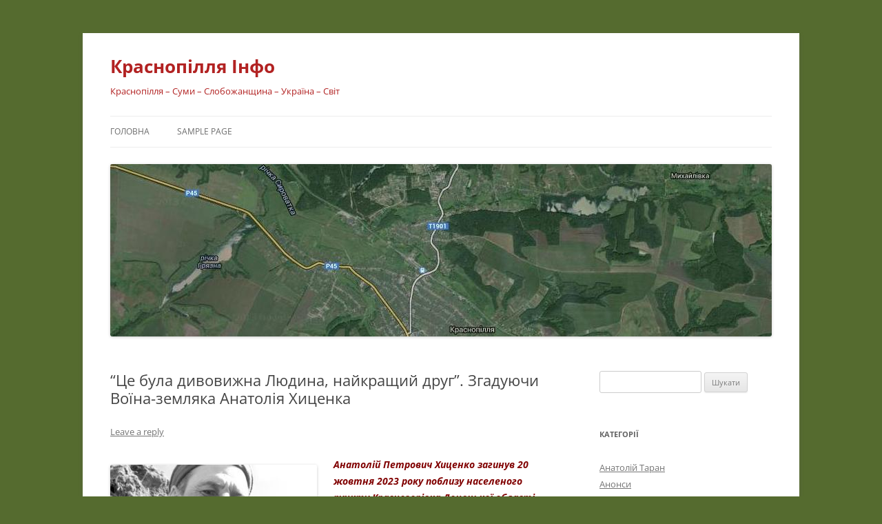

--- FILE ---
content_type: text/html; charset=UTF-8
request_url: https://krasnopillia.info/2023/12/19/tse-bula-dyvovyzhna-liudyna-naykrashchyy-druh-zhaduiuchy-voina-zemliaka-anatoliia-khytsenka/
body_size: 69992
content:
<!DOCTYPE html>
<!--[if IE 7]>
<html class="ie ie7" lang="uk">
<![endif]-->
<!--[if IE 8]>
<html class="ie ie8" lang="uk">
<![endif]-->
<!--[if !(IE 7) & !(IE 8)]><!-->
<html lang="uk">
<!--<![endif]-->
<head>
<meta charset="UTF-8" />
<meta name="viewport" content="width=device-width, initial-scale=1.0" />
<title>“Це була дивовижна Людина, найкращий друг”. Згадуючи Воїна-земляка Анатолія Хиценка | Краснопілля Інфо</title>
<link rel="profile" href="https://gmpg.org/xfn/11" />
<link rel="pingback" href="https://krasnopillia.info/xmlrpc.php">
<!--[if lt IE 9]>
<script src="https://krasnopillia.info/wp-content/themes/twentytwelve/js/html5.js?ver=3.7.0" type="text/javascript"></script>
<![endif]-->
<meta name='robots' content='max-image-preview:large' />
	<style>img:is([sizes="auto" i], [sizes^="auto," i]) { contain-intrinsic-size: 3000px 1500px }</style>
	<link rel="alternate" type="application/rss+xml" title="Краснопілля Інфо &raquo; стрічка" href="https://krasnopillia.info/feed/" />
<link rel="alternate" type="application/rss+xml" title="Краснопілля Інфо &raquo; Канал коментарів" href="https://krasnopillia.info/comments/feed/" />
<link rel="alternate" type="application/rss+xml" title="Краснопілля Інфо &raquo; “Це була дивовижна Людина, найкращий друг”. Згадуючи Воїна-земляка Анатолія Хиценка Канал коментарів" href="https://krasnopillia.info/2023/12/19/tse-bula-dyvovyzhna-liudyna-naykrashchyy-druh-zhaduiuchy-voina-zemliaka-anatoliia-khytsenka/feed/" />
<script type="text/javascript">
/* <![CDATA[ */
window._wpemojiSettings = {"baseUrl":"https:\/\/s.w.org\/images\/core\/emoji\/16.0.1\/72x72\/","ext":".png","svgUrl":"https:\/\/s.w.org\/images\/core\/emoji\/16.0.1\/svg\/","svgExt":".svg","source":{"concatemoji":"https:\/\/krasnopillia.info\/wp-includes\/js\/wp-emoji-release.min.js?ver=6.8.3"}};
/*! This file is auto-generated */
!function(s,n){var o,i,e;function c(e){try{var t={supportTests:e,timestamp:(new Date).valueOf()};sessionStorage.setItem(o,JSON.stringify(t))}catch(e){}}function p(e,t,n){e.clearRect(0,0,e.canvas.width,e.canvas.height),e.fillText(t,0,0);var t=new Uint32Array(e.getImageData(0,0,e.canvas.width,e.canvas.height).data),a=(e.clearRect(0,0,e.canvas.width,e.canvas.height),e.fillText(n,0,0),new Uint32Array(e.getImageData(0,0,e.canvas.width,e.canvas.height).data));return t.every(function(e,t){return e===a[t]})}function u(e,t){e.clearRect(0,0,e.canvas.width,e.canvas.height),e.fillText(t,0,0);for(var n=e.getImageData(16,16,1,1),a=0;a<n.data.length;a++)if(0!==n.data[a])return!1;return!0}function f(e,t,n,a){switch(t){case"flag":return n(e,"\ud83c\udff3\ufe0f\u200d\u26a7\ufe0f","\ud83c\udff3\ufe0f\u200b\u26a7\ufe0f")?!1:!n(e,"\ud83c\udde8\ud83c\uddf6","\ud83c\udde8\u200b\ud83c\uddf6")&&!n(e,"\ud83c\udff4\udb40\udc67\udb40\udc62\udb40\udc65\udb40\udc6e\udb40\udc67\udb40\udc7f","\ud83c\udff4\u200b\udb40\udc67\u200b\udb40\udc62\u200b\udb40\udc65\u200b\udb40\udc6e\u200b\udb40\udc67\u200b\udb40\udc7f");case"emoji":return!a(e,"\ud83e\udedf")}return!1}function g(e,t,n,a){var r="undefined"!=typeof WorkerGlobalScope&&self instanceof WorkerGlobalScope?new OffscreenCanvas(300,150):s.createElement("canvas"),o=r.getContext("2d",{willReadFrequently:!0}),i=(o.textBaseline="top",o.font="600 32px Arial",{});return e.forEach(function(e){i[e]=t(o,e,n,a)}),i}function t(e){var t=s.createElement("script");t.src=e,t.defer=!0,s.head.appendChild(t)}"undefined"!=typeof Promise&&(o="wpEmojiSettingsSupports",i=["flag","emoji"],n.supports={everything:!0,everythingExceptFlag:!0},e=new Promise(function(e){s.addEventListener("DOMContentLoaded",e,{once:!0})}),new Promise(function(t){var n=function(){try{var e=JSON.parse(sessionStorage.getItem(o));if("object"==typeof e&&"number"==typeof e.timestamp&&(new Date).valueOf()<e.timestamp+604800&&"object"==typeof e.supportTests)return e.supportTests}catch(e){}return null}();if(!n){if("undefined"!=typeof Worker&&"undefined"!=typeof OffscreenCanvas&&"undefined"!=typeof URL&&URL.createObjectURL&&"undefined"!=typeof Blob)try{var e="postMessage("+g.toString()+"("+[JSON.stringify(i),f.toString(),p.toString(),u.toString()].join(",")+"));",a=new Blob([e],{type:"text/javascript"}),r=new Worker(URL.createObjectURL(a),{name:"wpTestEmojiSupports"});return void(r.onmessage=function(e){c(n=e.data),r.terminate(),t(n)})}catch(e){}c(n=g(i,f,p,u))}t(n)}).then(function(e){for(var t in e)n.supports[t]=e[t],n.supports.everything=n.supports.everything&&n.supports[t],"flag"!==t&&(n.supports.everythingExceptFlag=n.supports.everythingExceptFlag&&n.supports[t]);n.supports.everythingExceptFlag=n.supports.everythingExceptFlag&&!n.supports.flag,n.DOMReady=!1,n.readyCallback=function(){n.DOMReady=!0}}).then(function(){return e}).then(function(){var e;n.supports.everything||(n.readyCallback(),(e=n.source||{}).concatemoji?t(e.concatemoji):e.wpemoji&&e.twemoji&&(t(e.twemoji),t(e.wpemoji)))}))}((window,document),window._wpemojiSettings);
/* ]]> */
</script>
<style id='wp-emoji-styles-inline-css' type='text/css'>

	img.wp-smiley, img.emoji {
		display: inline !important;
		border: none !important;
		box-shadow: none !important;
		height: 1em !important;
		width: 1em !important;
		margin: 0 0.07em !important;
		vertical-align: -0.1em !important;
		background: none !important;
		padding: 0 !important;
	}
</style>
<link rel='stylesheet' id='wp-block-library-css' href='https://krasnopillia.info/wp-includes/css/dist/block-library/style.min.css?ver=6.8.3' type='text/css' media='all' />
<style id='wp-block-library-theme-inline-css' type='text/css'>
.wp-block-audio :where(figcaption){color:#555;font-size:13px;text-align:center}.is-dark-theme .wp-block-audio :where(figcaption){color:#ffffffa6}.wp-block-audio{margin:0 0 1em}.wp-block-code{border:1px solid #ccc;border-radius:4px;font-family:Menlo,Consolas,monaco,monospace;padding:.8em 1em}.wp-block-embed :where(figcaption){color:#555;font-size:13px;text-align:center}.is-dark-theme .wp-block-embed :where(figcaption){color:#ffffffa6}.wp-block-embed{margin:0 0 1em}.blocks-gallery-caption{color:#555;font-size:13px;text-align:center}.is-dark-theme .blocks-gallery-caption{color:#ffffffa6}:root :where(.wp-block-image figcaption){color:#555;font-size:13px;text-align:center}.is-dark-theme :root :where(.wp-block-image figcaption){color:#ffffffa6}.wp-block-image{margin:0 0 1em}.wp-block-pullquote{border-bottom:4px solid;border-top:4px solid;color:currentColor;margin-bottom:1.75em}.wp-block-pullquote cite,.wp-block-pullquote footer,.wp-block-pullquote__citation{color:currentColor;font-size:.8125em;font-style:normal;text-transform:uppercase}.wp-block-quote{border-left:.25em solid;margin:0 0 1.75em;padding-left:1em}.wp-block-quote cite,.wp-block-quote footer{color:currentColor;font-size:.8125em;font-style:normal;position:relative}.wp-block-quote:where(.has-text-align-right){border-left:none;border-right:.25em solid;padding-left:0;padding-right:1em}.wp-block-quote:where(.has-text-align-center){border:none;padding-left:0}.wp-block-quote.is-large,.wp-block-quote.is-style-large,.wp-block-quote:where(.is-style-plain){border:none}.wp-block-search .wp-block-search__label{font-weight:700}.wp-block-search__button{border:1px solid #ccc;padding:.375em .625em}:where(.wp-block-group.has-background){padding:1.25em 2.375em}.wp-block-separator.has-css-opacity{opacity:.4}.wp-block-separator{border:none;border-bottom:2px solid;margin-left:auto;margin-right:auto}.wp-block-separator.has-alpha-channel-opacity{opacity:1}.wp-block-separator:not(.is-style-wide):not(.is-style-dots){width:100px}.wp-block-separator.has-background:not(.is-style-dots){border-bottom:none;height:1px}.wp-block-separator.has-background:not(.is-style-wide):not(.is-style-dots){height:2px}.wp-block-table{margin:0 0 1em}.wp-block-table td,.wp-block-table th{word-break:normal}.wp-block-table :where(figcaption){color:#555;font-size:13px;text-align:center}.is-dark-theme .wp-block-table :where(figcaption){color:#ffffffa6}.wp-block-video :where(figcaption){color:#555;font-size:13px;text-align:center}.is-dark-theme .wp-block-video :where(figcaption){color:#ffffffa6}.wp-block-video{margin:0 0 1em}:root :where(.wp-block-template-part.has-background){margin-bottom:0;margin-top:0;padding:1.25em 2.375em}
</style>
<style id='classic-theme-styles-inline-css' type='text/css'>
/*! This file is auto-generated */
.wp-block-button__link{color:#fff;background-color:#32373c;border-radius:9999px;box-shadow:none;text-decoration:none;padding:calc(.667em + 2px) calc(1.333em + 2px);font-size:1.125em}.wp-block-file__button{background:#32373c;color:#fff;text-decoration:none}
</style>
<style id='global-styles-inline-css' type='text/css'>
:root{--wp--preset--aspect-ratio--square: 1;--wp--preset--aspect-ratio--4-3: 4/3;--wp--preset--aspect-ratio--3-4: 3/4;--wp--preset--aspect-ratio--3-2: 3/2;--wp--preset--aspect-ratio--2-3: 2/3;--wp--preset--aspect-ratio--16-9: 16/9;--wp--preset--aspect-ratio--9-16: 9/16;--wp--preset--color--black: #000000;--wp--preset--color--cyan-bluish-gray: #abb8c3;--wp--preset--color--white: #fff;--wp--preset--color--pale-pink: #f78da7;--wp--preset--color--vivid-red: #cf2e2e;--wp--preset--color--luminous-vivid-orange: #ff6900;--wp--preset--color--luminous-vivid-amber: #fcb900;--wp--preset--color--light-green-cyan: #7bdcb5;--wp--preset--color--vivid-green-cyan: #00d084;--wp--preset--color--pale-cyan-blue: #8ed1fc;--wp--preset--color--vivid-cyan-blue: #0693e3;--wp--preset--color--vivid-purple: #9b51e0;--wp--preset--color--blue: #21759b;--wp--preset--color--dark-gray: #444;--wp--preset--color--medium-gray: #9f9f9f;--wp--preset--color--light-gray: #e6e6e6;--wp--preset--gradient--vivid-cyan-blue-to-vivid-purple: linear-gradient(135deg,rgba(6,147,227,1) 0%,rgb(155,81,224) 100%);--wp--preset--gradient--light-green-cyan-to-vivid-green-cyan: linear-gradient(135deg,rgb(122,220,180) 0%,rgb(0,208,130) 100%);--wp--preset--gradient--luminous-vivid-amber-to-luminous-vivid-orange: linear-gradient(135deg,rgba(252,185,0,1) 0%,rgba(255,105,0,1) 100%);--wp--preset--gradient--luminous-vivid-orange-to-vivid-red: linear-gradient(135deg,rgba(255,105,0,1) 0%,rgb(207,46,46) 100%);--wp--preset--gradient--very-light-gray-to-cyan-bluish-gray: linear-gradient(135deg,rgb(238,238,238) 0%,rgb(169,184,195) 100%);--wp--preset--gradient--cool-to-warm-spectrum: linear-gradient(135deg,rgb(74,234,220) 0%,rgb(151,120,209) 20%,rgb(207,42,186) 40%,rgb(238,44,130) 60%,rgb(251,105,98) 80%,rgb(254,248,76) 100%);--wp--preset--gradient--blush-light-purple: linear-gradient(135deg,rgb(255,206,236) 0%,rgb(152,150,240) 100%);--wp--preset--gradient--blush-bordeaux: linear-gradient(135deg,rgb(254,205,165) 0%,rgb(254,45,45) 50%,rgb(107,0,62) 100%);--wp--preset--gradient--luminous-dusk: linear-gradient(135deg,rgb(255,203,112) 0%,rgb(199,81,192) 50%,rgb(65,88,208) 100%);--wp--preset--gradient--pale-ocean: linear-gradient(135deg,rgb(255,245,203) 0%,rgb(182,227,212) 50%,rgb(51,167,181) 100%);--wp--preset--gradient--electric-grass: linear-gradient(135deg,rgb(202,248,128) 0%,rgb(113,206,126) 100%);--wp--preset--gradient--midnight: linear-gradient(135deg,rgb(2,3,129) 0%,rgb(40,116,252) 100%);--wp--preset--font-size--small: 13px;--wp--preset--font-size--medium: 20px;--wp--preset--font-size--large: 36px;--wp--preset--font-size--x-large: 42px;--wp--preset--spacing--20: 0.44rem;--wp--preset--spacing--30: 0.67rem;--wp--preset--spacing--40: 1rem;--wp--preset--spacing--50: 1.5rem;--wp--preset--spacing--60: 2.25rem;--wp--preset--spacing--70: 3.38rem;--wp--preset--spacing--80: 5.06rem;--wp--preset--shadow--natural: 6px 6px 9px rgba(0, 0, 0, 0.2);--wp--preset--shadow--deep: 12px 12px 50px rgba(0, 0, 0, 0.4);--wp--preset--shadow--sharp: 6px 6px 0px rgba(0, 0, 0, 0.2);--wp--preset--shadow--outlined: 6px 6px 0px -3px rgba(255, 255, 255, 1), 6px 6px rgba(0, 0, 0, 1);--wp--preset--shadow--crisp: 6px 6px 0px rgba(0, 0, 0, 1);}:where(.is-layout-flex){gap: 0.5em;}:where(.is-layout-grid){gap: 0.5em;}body .is-layout-flex{display: flex;}.is-layout-flex{flex-wrap: wrap;align-items: center;}.is-layout-flex > :is(*, div){margin: 0;}body .is-layout-grid{display: grid;}.is-layout-grid > :is(*, div){margin: 0;}:where(.wp-block-columns.is-layout-flex){gap: 2em;}:where(.wp-block-columns.is-layout-grid){gap: 2em;}:where(.wp-block-post-template.is-layout-flex){gap: 1.25em;}:where(.wp-block-post-template.is-layout-grid){gap: 1.25em;}.has-black-color{color: var(--wp--preset--color--black) !important;}.has-cyan-bluish-gray-color{color: var(--wp--preset--color--cyan-bluish-gray) !important;}.has-white-color{color: var(--wp--preset--color--white) !important;}.has-pale-pink-color{color: var(--wp--preset--color--pale-pink) !important;}.has-vivid-red-color{color: var(--wp--preset--color--vivid-red) !important;}.has-luminous-vivid-orange-color{color: var(--wp--preset--color--luminous-vivid-orange) !important;}.has-luminous-vivid-amber-color{color: var(--wp--preset--color--luminous-vivid-amber) !important;}.has-light-green-cyan-color{color: var(--wp--preset--color--light-green-cyan) !important;}.has-vivid-green-cyan-color{color: var(--wp--preset--color--vivid-green-cyan) !important;}.has-pale-cyan-blue-color{color: var(--wp--preset--color--pale-cyan-blue) !important;}.has-vivid-cyan-blue-color{color: var(--wp--preset--color--vivid-cyan-blue) !important;}.has-vivid-purple-color{color: var(--wp--preset--color--vivid-purple) !important;}.has-black-background-color{background-color: var(--wp--preset--color--black) !important;}.has-cyan-bluish-gray-background-color{background-color: var(--wp--preset--color--cyan-bluish-gray) !important;}.has-white-background-color{background-color: var(--wp--preset--color--white) !important;}.has-pale-pink-background-color{background-color: var(--wp--preset--color--pale-pink) !important;}.has-vivid-red-background-color{background-color: var(--wp--preset--color--vivid-red) !important;}.has-luminous-vivid-orange-background-color{background-color: var(--wp--preset--color--luminous-vivid-orange) !important;}.has-luminous-vivid-amber-background-color{background-color: var(--wp--preset--color--luminous-vivid-amber) !important;}.has-light-green-cyan-background-color{background-color: var(--wp--preset--color--light-green-cyan) !important;}.has-vivid-green-cyan-background-color{background-color: var(--wp--preset--color--vivid-green-cyan) !important;}.has-pale-cyan-blue-background-color{background-color: var(--wp--preset--color--pale-cyan-blue) !important;}.has-vivid-cyan-blue-background-color{background-color: var(--wp--preset--color--vivid-cyan-blue) !important;}.has-vivid-purple-background-color{background-color: var(--wp--preset--color--vivid-purple) !important;}.has-black-border-color{border-color: var(--wp--preset--color--black) !important;}.has-cyan-bluish-gray-border-color{border-color: var(--wp--preset--color--cyan-bluish-gray) !important;}.has-white-border-color{border-color: var(--wp--preset--color--white) !important;}.has-pale-pink-border-color{border-color: var(--wp--preset--color--pale-pink) !important;}.has-vivid-red-border-color{border-color: var(--wp--preset--color--vivid-red) !important;}.has-luminous-vivid-orange-border-color{border-color: var(--wp--preset--color--luminous-vivid-orange) !important;}.has-luminous-vivid-amber-border-color{border-color: var(--wp--preset--color--luminous-vivid-amber) !important;}.has-light-green-cyan-border-color{border-color: var(--wp--preset--color--light-green-cyan) !important;}.has-vivid-green-cyan-border-color{border-color: var(--wp--preset--color--vivid-green-cyan) !important;}.has-pale-cyan-blue-border-color{border-color: var(--wp--preset--color--pale-cyan-blue) !important;}.has-vivid-cyan-blue-border-color{border-color: var(--wp--preset--color--vivid-cyan-blue) !important;}.has-vivid-purple-border-color{border-color: var(--wp--preset--color--vivid-purple) !important;}.has-vivid-cyan-blue-to-vivid-purple-gradient-background{background: var(--wp--preset--gradient--vivid-cyan-blue-to-vivid-purple) !important;}.has-light-green-cyan-to-vivid-green-cyan-gradient-background{background: var(--wp--preset--gradient--light-green-cyan-to-vivid-green-cyan) !important;}.has-luminous-vivid-amber-to-luminous-vivid-orange-gradient-background{background: var(--wp--preset--gradient--luminous-vivid-amber-to-luminous-vivid-orange) !important;}.has-luminous-vivid-orange-to-vivid-red-gradient-background{background: var(--wp--preset--gradient--luminous-vivid-orange-to-vivid-red) !important;}.has-very-light-gray-to-cyan-bluish-gray-gradient-background{background: var(--wp--preset--gradient--very-light-gray-to-cyan-bluish-gray) !important;}.has-cool-to-warm-spectrum-gradient-background{background: var(--wp--preset--gradient--cool-to-warm-spectrum) !important;}.has-blush-light-purple-gradient-background{background: var(--wp--preset--gradient--blush-light-purple) !important;}.has-blush-bordeaux-gradient-background{background: var(--wp--preset--gradient--blush-bordeaux) !important;}.has-luminous-dusk-gradient-background{background: var(--wp--preset--gradient--luminous-dusk) !important;}.has-pale-ocean-gradient-background{background: var(--wp--preset--gradient--pale-ocean) !important;}.has-electric-grass-gradient-background{background: var(--wp--preset--gradient--electric-grass) !important;}.has-midnight-gradient-background{background: var(--wp--preset--gradient--midnight) !important;}.has-small-font-size{font-size: var(--wp--preset--font-size--small) !important;}.has-medium-font-size{font-size: var(--wp--preset--font-size--medium) !important;}.has-large-font-size{font-size: var(--wp--preset--font-size--large) !important;}.has-x-large-font-size{font-size: var(--wp--preset--font-size--x-large) !important;}
:where(.wp-block-post-template.is-layout-flex){gap: 1.25em;}:where(.wp-block-post-template.is-layout-grid){gap: 1.25em;}
:where(.wp-block-columns.is-layout-flex){gap: 2em;}:where(.wp-block-columns.is-layout-grid){gap: 2em;}
:root :where(.wp-block-pullquote){font-size: 1.5em;line-height: 1.6;}
</style>
<link rel='stylesheet' id='twentytwelve-fonts-css' href='https://krasnopillia.info/wp-content/themes/twentytwelve/fonts/font-open-sans.css?ver=20230328' type='text/css' media='all' />
<link rel='stylesheet' id='twentytwelve-style-css' href='https://krasnopillia.info/wp-content/themes/twentytwelve/style.css?ver=20250715' type='text/css' media='all' />
<link rel='stylesheet' id='twentytwelve-block-style-css' href='https://krasnopillia.info/wp-content/themes/twentytwelve/css/blocks.css?ver=20240812' type='text/css' media='all' />
<!--[if lt IE 9]>
<link rel='stylesheet' id='twentytwelve-ie-css' href='https://krasnopillia.info/wp-content/themes/twentytwelve/css/ie.css?ver=20240722' type='text/css' media='all' />
<![endif]-->
<script type="text/javascript" src="https://krasnopillia.info/wp-includes/js/jquery/jquery.min.js?ver=3.7.1" id="jquery-core-js"></script>
<script type="text/javascript" src="https://krasnopillia.info/wp-includes/js/jquery/jquery-migrate.min.js?ver=3.4.1" id="jquery-migrate-js"></script>
<script type="text/javascript" src="https://krasnopillia.info/wp-content/themes/twentytwelve/js/navigation.js?ver=20250303" id="twentytwelve-navigation-js" defer="defer" data-wp-strategy="defer"></script>
<link rel="https://api.w.org/" href="https://krasnopillia.info/wp-json/" /><link rel="alternate" title="JSON" type="application/json" href="https://krasnopillia.info/wp-json/wp/v2/posts/6685" /><link rel="EditURI" type="application/rsd+xml" title="RSD" href="https://krasnopillia.info/xmlrpc.php?rsd" />
<meta name="generator" content="WordPress 6.8.3" />
<link rel="canonical" href="https://krasnopillia.info/2023/12/19/tse-bula-dyvovyzhna-liudyna-naykrashchyy-druh-zhaduiuchy-voina-zemliaka-anatoliia-khytsenka/" />
<link rel='shortlink' href='https://krasnopillia.info/?p=6685' />
<link rel="alternate" title="oEmbed (JSON)" type="application/json+oembed" href="https://krasnopillia.info/wp-json/oembed/1.0/embed?url=https%3A%2F%2Fkrasnopillia.info%2F2023%2F12%2F19%2Ftse-bula-dyvovyzhna-liudyna-naykrashchyy-druh-zhaduiuchy-voina-zemliaka-anatoliia-khytsenka%2F" />
<link rel="alternate" title="oEmbed (XML)" type="text/xml+oembed" href="https://krasnopillia.info/wp-json/oembed/1.0/embed?url=https%3A%2F%2Fkrasnopillia.info%2F2023%2F12%2F19%2Ftse-bula-dyvovyzhna-liudyna-naykrashchyy-druh-zhaduiuchy-voina-zemliaka-anatoliia-khytsenka%2F&#038;format=xml" />
<style type="text/css">.recentcomments a{display:inline !important;padding:0 !important;margin:0 !important;}</style>	<style type="text/css" id="twentytwelve-header-css">
			.site-header h1 a,
		.site-header h2 {
			color: #b22222;
		}
		</style>
	<style type="text/css" id="custom-background-css">
body.custom-background { background-color: #556b2f; }
</style>
		
<link rel="icon" href="http://krasnopillia.info/wp-content/uploads/2014/12/favicon1640.ico" type="image/x-icon" />

<link rel="shortcut icon" href="http://krasnopillia.info/wp-content/uploads/2014/12/favicon1640.ico" type="image/x-icon" />

</head>

<body class="wp-singular post-template-default single single-post postid-6685 single-format-standard custom-background wp-embed-responsive wp-theme-twentytwelve custom-font-enabled single-author">
<div id="page" class="hfeed site">
	<a class="screen-reader-text skip-link" href="#content">Skip to content</a>
	<header id="masthead" class="site-header">
		<hgroup>
					<h1 class="site-title"><a href="https://krasnopillia.info/" rel="home" >Краснопілля Інфо</a></h1>
			<h2 class="site-description">Краснопілля &#8211; Суми &#8211; Слобожанщина &#8211; Україна &#8211; Світ</h2>
		</hgroup>

		<nav id="site-navigation" class="main-navigation">
			<button class="menu-toggle">Menu</button>
			<div class="nav-menu"><ul>
<li ><a href="https://krasnopillia.info/">Головна</a></li><li class="page_item page-item-2"><a href="https://krasnopillia.info/sample-page/">Sample Page</a></li>
</ul></div>
		</nav><!-- #site-navigation -->

				<a href="https://krasnopillia.info/"  rel="home"><img src="https://krasnopillia.info/wp-content/uploads/2016/12/Krasn_from_space1_960.jpg" width="960" height="250" alt="Краснопілля Інфо" class="header-image" srcset="https://krasnopillia.info/wp-content/uploads/2016/12/Krasn_from_space1_960.jpg 960w, https://krasnopillia.info/wp-content/uploads/2016/12/Krasn_from_space1_960-300x78.jpg 300w, https://krasnopillia.info/wp-content/uploads/2016/12/Krasn_from_space1_960-768x200.jpg 768w, https://krasnopillia.info/wp-content/uploads/2016/12/Krasn_from_space1_960-624x163.jpg 624w" sizes="(max-width: 960px) 100vw, 960px" decoding="async" fetchpriority="high" /></a>
			</header><!-- #masthead -->

	<div id="main" class="wrapper">

	<div id="primary" class="site-content">
		<div id="content" role="main">

			
				
	<article id="post-6685" class="post-6685 post type-post status-publish format-standard hentry category-vijskovi category-heroji-nashoho-krayu tag-anatoliy-khytsenko tag-bilohorivka tag-vojin tag-heroj tag-donetska-oblast tag-zsu tag-ihor-khytsenko tag-krasnohorivka tag-luhanska-oblast tag-mezenivka tag-slavhorod">
				<header class="entry-header">
			
						<h1 class="entry-title">“Це була дивовижна Людина, найкращий друг”. Згадуючи Воїна-земляка Анатолія Хиценка</h1>
										<div class="comments-link">
					<a href="https://krasnopillia.info/2023/12/19/tse-bula-dyvovyzhna-liudyna-naykrashchyy-druh-zhaduiuchy-voina-zemliaka-anatoliia-khytsenka/#respond"><span class="leave-reply">Leave a reply</span></a>				</div><!-- .comments-link -->
					</header><!-- .entry-header -->

				<div class="entry-content">
			<p><a href="https://krasnopillia.info/wp-content/uploads/2023/12/231219_A_Hytsenko1.jpg"><img decoding="async" class="alignleft size-medium wp-image-6686" src="https://krasnopillia.info/wp-content/uploads/2023/12/231219_A_Hytsenko1-300x153.jpg" alt="" width="300" height="153" srcset="https://krasnopillia.info/wp-content/uploads/2023/12/231219_A_Hytsenko1-300x153.jpg 300w, https://krasnopillia.info/wp-content/uploads/2023/12/231219_A_Hytsenko1-624x318.jpg 624w, https://krasnopillia.info/wp-content/uploads/2023/12/231219_A_Hytsenko1.jpg 640w" sizes="(max-width: 300px) 100vw, 300px" /></a><strong><span style="color: #800000;"><em>Анатолій Петрович Хиценко загинув 20 жовтня 2023 року поблизу населеного пункту Красногорівка Донецької області, обороняючи Україну від російського загарбника. Анатолій Хиценко був доброю і працьовитою людиною, завжди йшов назустріч людям, підтримував і допомагав.</em></span></strong></p>
<p>Він народився 9 травня 1980 року в селі <strong>Мезенівка</strong> в багатодітній родині. Батьки були робітниками Мезенівського цукрового заводу. Анатолій був найменшою дитиною в сім’ї. У 1995 році Анатолій закінчив вісім класів Мезенівської восьмирічної школи. Трудову діяльність розпочав молодим робітником Мезенівського цукрозаводу. Потім працював робітником у Мезенівському бурякорадгоспі на молочнотоварній фермі.<span id="more-6685"></span></p>
<p>Після смерті матері Анатолій зі своїм братом переїхали до сусіднього села Славгород, де жив поряд із сім’єю свого брата Сергія. Працював робітником на молочнотоварній фермі с. Славгород, а після закриття ферми разом з братом займались веденням особистого селянського господарства.</p>
<p>«Це була дивовижна Людина, найкращій друг. Царство небесне», – так відгукується про Анатолія його знайома Ірина.</p>
<p><span style="color: #800000;">Анатолій був скромною, але відповідальною людиною. Сумлінно ставився до виконання своїх обов’язків і коли прийшла черга захищати Батьківщину, він без вагань став до лав ЗСУ, де ніс службу стрільцем-помічником гранатометника. Побратим Анатолія написав до редакції: «<strong><em>Хай земля Тобі буде пухом, побратиме, співчуття всім рідним та близьким, нам Тебе буде не вистачати</em></strong>».</span></p>
<p>Людно було і в Мезенівці на кладовищі, де <strong>Анатолія Хиценка поховали поряд з могилою його брата Ігоря Хиценка, який загинув 17 грудня 2022 року при виконанні бойового завдання</strong>, потрапивши під артилерійський обстріл з боку росіян біля населеного пункту Білогорівка Луганської області.</p>
<p>Висловлюємо співчуття рідним, близьким, побратимам Героя Анатолія Хиценка. Вічна йому пам’ять….</p>
<p>Інф. «ПЕРЕМОГИ»</p>
<p>Джерело:<br />
<a href="https://krasnews.com.ua/nezabutni-imena/cze-bula-dyvovyzhna-lyudyna-najkrashhij-drug/" target="_blank" rel="noopener">https://krasnews.com.ua/nezabutni-imena/cze-bula-dyvovyzhna-lyudyna-najkrashhij-drug/</a><br />
27.11.2023<br />
НЕЗАБУТНІ ІМЕНА<br />
<strong>“Це була дивовижна Людина, найкращий друг”. Згадуючи Воїна-земляка Анатолія Хиценка</strong></p>
					</div><!-- .entry-content -->
		
		<footer class="entry-meta">
			This entry was posted in <a href="https://krasnopillia.info/category/znani/vijskovi/" rel="category tag">Військові</a>, <a href="https://krasnopillia.info/category/znani/heroji-nashoho-krayu/" rel="category tag">Герої нашого краю</a> and tagged <a href="https://krasnopillia.info/tag/anatoliy-khytsenko/" rel="tag">Анатолій Хиценко</a>, <a href="https://krasnopillia.info/tag/bilohorivka/" rel="tag">Білогорівка</a>, <a href="https://krasnopillia.info/tag/vojin/" rel="tag">воїн</a>, <a href="https://krasnopillia.info/tag/heroj/" rel="tag">герой</a>, <a href="https://krasnopillia.info/tag/donetska-oblast/" rel="tag">Донецька область</a>, <a href="https://krasnopillia.info/tag/zsu/" rel="tag">ЗСУ</a>, <a href="https://krasnopillia.info/tag/ihor-khytsenko/" rel="tag">Ігор Хиценко</a>, <a href="https://krasnopillia.info/tag/krasnohorivka/" rel="tag">Красногорівка</a>, <a href="https://krasnopillia.info/tag/luhanska-oblast/" rel="tag">Луганська область</a>, <a href="https://krasnopillia.info/tag/mezenivka/" rel="tag">Мезенівка</a>, <a href="https://krasnopillia.info/tag/slavhorod/" rel="tag">Славгород</a> on <a href="https://krasnopillia.info/2023/12/19/tse-bula-dyvovyzhna-liudyna-naykrashchyy-druh-zhaduiuchy-voina-zemliaka-anatoliia-khytsenka/" title="6:53 pm" rel="bookmark"><time class="entry-date" datetime="2023-12-19T18:53:26+03:00">19 Грудня, 2023</time></a><span class="by-author"> by <span class="author vcard"><a class="url fn n" href="https://krasnopillia.info/author/Loiko/" title="View all posts by admin" rel="author">admin</a></span></span>.								</footer><!-- .entry-meta -->
	</article><!-- #post -->

				<nav class="nav-single">
					<h3 class="assistive-text">Post navigation</h3>
					<span class="nav-previous"><a href="https://krasnopillia.info/2023/12/19/vin-vmiv-zrobyty-zhyttia-lehshym-zhaduiuchy-voina-zemliaka-serhiia-veremiienka/" rel="prev"><span class="meta-nav">&larr;</span> “Він вмів зробити життя легшим”. Згадуючи Воїна-земляка Сергія Веремієнка</a></span>
					<span class="nav-next"><a href="https://krasnopillia.info/2023/12/19/vin-buv-dobrym-odnoseltsem-i-voyinom-vidvazhnym-zghaduyuchy-voyina-zemlyaka-serhiya-lyutenka/" rel="next">ВІН БУВ ДОБРИМ ОДНОСЕЛЬЦЕМ І ВОЇНОМ ВІДВАЖНИМ. ЗГАДУЮЧИ ВОЇНА-ЗЕМЛЯКА СЕРГІЯ ЛЮТЕНКА <span class="meta-nav">&rarr;</span></a></span>
				</nav><!-- .nav-single -->

				
<div id="comments" class="comments-area">

	
	
		<div id="respond" class="comment-respond">
		<h3 id="reply-title" class="comment-reply-title">Залишити відповідь <small><a rel="nofollow" id="cancel-comment-reply-link" href="/2023/12/19/tse-bula-dyvovyzhna-liudyna-naykrashchyy-druh-zhaduiuchy-voina-zemliaka-anatoliia-khytsenka/#respond" style="display:none;">Скасувати коментар</a></small></h3><form action="https://krasnopillia.info/wp-comments-post.php" method="post" id="commentform" class="comment-form"><p class="comment-notes"><span id="email-notes">Ваша e-mail адреса не оприлюднюватиметься.</span> <span class="required-field-message">Обов’язкові поля позначені <span class="required">*</span></span></p><p class="comment-form-comment"><label for="comment">Коментар <span class="required">*</span></label> <textarea id="comment" name="comment" cols="45" rows="8" maxlength="65525" required="required"></textarea></p><p class="comment-form-author"><label for="author">Ім'я <span class="required">*</span></label> <input id="author" name="author" type="text" value="" size="30" maxlength="245" autocomplete="name" required="required" /></p>
<p class="comment-form-email"><label for="email">Email <span class="required">*</span></label> <input id="email" name="email" type="text" value="" size="30" maxlength="100" aria-describedby="email-notes" autocomplete="email" required="required" /></p>
<p class="comment-form-url"><label for="url">Сайт</label> <input id="url" name="url" type="text" value="" size="30" maxlength="200" autocomplete="url" /></p>
<p class="form-submit"><input name="submit" type="submit" id="submit" class="submit" value="Опублікувати коментар" /> <input type='hidden' name='comment_post_ID' value='6685' id='comment_post_ID' />
<input type='hidden' name='comment_parent' id='comment_parent' value='0' />
</p><p style="display: none;"><input type="hidden" id="akismet_comment_nonce" name="akismet_comment_nonce" value="5cf9d9dc42" /></p><p style="display: none !important;" class="akismet-fields-container" data-prefix="ak_"><label>&#916;<textarea name="ak_hp_textarea" cols="45" rows="8" maxlength="100"></textarea></label><input type="hidden" id="ak_js_1" name="ak_js" value="136"/><script>document.getElementById( "ak_js_1" ).setAttribute( "value", ( new Date() ).getTime() );</script></p></form>	</div><!-- #respond -->
	<p class="akismet_comment_form_privacy_notice">Цей сайт використовує Akismet для зменшення спаму. <a href="https://akismet.com/privacy/" target="_blank" rel="nofollow noopener">Дізнайтеся, як обробляються дані ваших коментарів.</a></p>
</div><!-- #comments .comments-area -->

			
		</div><!-- #content -->
	</div><!-- #primary -->


			<div id="secondary" class="widget-area" role="complementary">
			<aside id="search-2" class="widget widget_search"><form role="search" method="get" id="searchform" class="searchform" action="https://krasnopillia.info/">
				<div>
					<label class="screen-reader-text" for="s">Пошук:</label>
					<input type="text" value="" name="s" id="s" />
					<input type="submit" id="searchsubmit" value="Шукати" />
				</div>
			</form></aside><aside id="categories-2" class="widget widget_categories"><h3 class="widget-title">Категорії</h3>
			<ul>
					<li class="cat-item cat-item-515"><a href="https://krasnopillia.info/category/slovo/anatolij-taran/">Анатолій Таран</a>
</li>
	<li class="cat-item cat-item-11"><a href="https://krasnopillia.info/category/anons/">Анонси</a>
</li>
	<li class="cat-item cat-item-259"><a href="https://krasnopillia.info/category/history/archeology/">Археологічні знахідки</a>
</li>
	<li class="cat-item cat-item-4170"><a href="https://krasnopillia.info/category/hromada/war/">Війна і люди</a>
</li>
	<li class="cat-item cat-item-246"><a href="https://krasnopillia.info/category/znani/vijskovi/">Військові</a>
</li>
	<li class="cat-item cat-item-317"><a href="https://krasnopillia.info/category/znani/heroji-nashoho-krayu/">Герої нашого краю</a>
</li>
	<li class="cat-item cat-item-135"><a href="https://krasnopillia.info/category/slovo/mykhailychenko/">Гнат Михайличенко</a>
</li>
	<li class="cat-item cat-item-2"><a href="https://krasnopillia.info/category/hromada/">Громада сьогодні</a>
</li>
	<li class="cat-item cat-item-83"><a href="https://krasnopillia.info/category/znani/leaders/">Державні діячі</a>
</li>
	<li class="cat-item cat-item-604"><a href="https://krasnopillia.info/category/lyudy-nashoho-krayu/doli-lyudski/">Долі людські</a>
</li>
	<li class="cat-item cat-item-2966"><a href="https://krasnopillia.info/category/hromada/ekolohiya/">Екологія</a>
</li>
	<li class="cat-item cat-item-494"><a href="https://krasnopillia.info/category/hromada/zhyttya-na-kordoni/">Життя на кордоні</a>
</li>
	<li class="cat-item cat-item-19"><a href="https://krasnopillia.info/category/znani/">Знані земляки</a>
</li>
	<li class="cat-item cat-item-398"><a href="https://krasnopillia.info/category/znani/kraieznavstvo/">Краєзнавство</a>
</li>
	<li class="cat-item cat-item-23"><a href="https://krasnopillia.info/category/slovo/">Красне слово земляків</a>
</li>
	<li class="cat-item cat-item-1245"><a href="https://krasnopillia.info/category/kultura/">Культура</a>
</li>
	<li class="cat-item cat-item-1035"><a href="https://krasnopillia.info/category/slovo/leonid-ushkalov/">Леонід Ушкалов</a>
</li>
	<li class="cat-item cat-item-603"><a href="https://krasnopillia.info/category/lyudy-nashoho-krayu/">Люди нашого краю</a>
</li>
	<li class="cat-item cat-item-664"><a href="https://krasnopillia.info/category/slovo/mykola-danko/">Микола Данько</a>
</li>
	<li class="cat-item cat-item-41"><a href="https://krasnopillia.info/category/znani/art/">Мистецтво</a>
</li>
	<li class="cat-item cat-item-1060"><a href="https://krasnopillia.info/category/slovo/myhajlo-prudnyk/">Михайло Прудник</a>
</li>
	<li class="cat-item cat-item-920"><a href="https://krasnopillia.info/category/moloda-zmina/">Молода зміна</a>
</li>
	<li class="cat-item cat-item-142"><a href="https://krasnopillia.info/category/znani/nauka/">Наука</a>
</li>
	<li class="cat-item cat-item-24"><a href="https://krasnopillia.info/category/slovo/hrabovsky/">Павло Грабовський</a>
</li>
	<li class="cat-item cat-item-3570"><a href="https://krasnopillia.info/category/pro-nas-pyshut/">Про нас пишуть</a>
</li>
	<li class="cat-item cat-item-782"><a href="https://krasnopillia.info/category/znani/sport/">Спорт</a>
</li>
	<li class="cat-item cat-item-258"><a href="https://krasnopillia.info/category/history/">Сторінки історії</a>
</li>
	<li class="cat-item cat-item-20"><a href="https://krasnopillia.info/category/znani/writers/">Творці слова</a>
</li>
	<li class="cat-item cat-item-279"><a href="https://krasnopillia.info/category/history/tyahar-mynuloho/">Тягар минулого</a>
</li>
	<li class="cat-item cat-item-865"><a href="https://krasnopillia.info/category/history/tsikavi-fakty/">Цікаві факти</a>
</li>
			</ul>

			</aside>
		<aside id="recent-posts-2" class="widget widget_recent_entries">
		<h3 class="widget-title">Недавні записи</h3>
		<ul>
											<li>
					<a href="https://krasnopillia.info/2026/01/24/ne-vykynuty-z-pam-yati-spohady-leonida-dmytrovycha-didorenka/">НЕ ВИКИНУТИ З ПАМ’ЯТІ (спогади Леоніда Дмитровича Дідоренка)</a>
									</li>
											<li>
					<a href="https://krasnopillia.info/2026/01/19/zhabotynskyy-na-olimpiadi-shvartsenehher-ubolivav-za-mene/">Жаботинський: На Олімпіаді Шварценеггер уболівав за мене</a>
									</li>
											<li>
					<a href="https://krasnopillia.info/2026/01/19/valia-ta-vita-semerenky-mrii-zbuvaiutsia-mrii-ne-zbuvaiutsia/">Валя та Віта Семеренки: мрії збуваються, мрії не збуваються&#8230;</a>
									</li>
											<li>
					<a href="https://krasnopillia.info/2026/01/08/kokhannia-z-pershoho-pohliadu-i-vichnist-u-pam-iati-istoriia-prykordonnyka-serhiia-panycha/">Кохання з першого погляду і вічність у пам’яті: історія прикордонника Сергія Панича</a>
									</li>
											<li>
					<a href="https://krasnopillia.info/2025/12/30/khochetsia-chohos-svoho-yak-zhyvut-pereselentsi-u-modulnomu-mistechku-v-nyzhniy-syrovattsi/">«Хочеться чогось свого». Як живуть переселенці у модульному містечку в Нижній Сироватці</a>
									</li>
					</ul>

		</aside><aside id="recent-comments-4" class="widget widget_recent_comments"><h3 class="widget-title">Останні коментарі</h3><ul id="recentcomments"><li class="recentcomments"><span class="comment-author-link"><a href="https://xmc.pl" class="url" rel="ugc external nofollow">Platforma Informacyjna</a></span> до <a href="https://krasnopillia.info/2019/11/20/literaturni-syluety-hnat-mykhaylychenko/#comment-27787">Літературні силуети: Гнат Михайличенко</a></li><li class="recentcomments"><span class="comment-author-link"><a href="https://xmc.pl" class="url" rel="ugc external nofollow">Portal Informacyjny</a></span> до <a href="https://krasnopillia.info/2019/11/20/literaturni-syluety-hnat-mykhaylychenko/#comment-27779">Літературні силуети: Гнат Михайличенко</a></li><li class="recentcomments"><span class="comment-author-link">Сергій</span> до <a href="https://krasnopillia.info/sample-page/#comment-15162">Sample Page</a></li><li class="recentcomments"><span class="comment-author-link"><a href="https://kvartiri.com.ua/prodazha-kvartiri/vinnitsia" class="url" rel="ugc external nofollow">Kvartiri</a></span> до <a href="https://krasnopillia.info/2023/09/20/rozbyte-sertse-materi/#comment-15014">РОЗБИТЕ СЕРЦЕ МАТЕРІ</a></li><li class="recentcomments"><span class="comment-author-link"><a href="https://komertsiya.com.ua/" class="url" rel="ugc external nofollow">Комерция</a></span> до <a href="https://krasnopillia.info/2023/08/16/vsi-yoho-dumky-buly-pro-sestru-dopomahayte-svitlani-bud-laska-yakshcho-shchos-stanetsya-zi-mnoyu/#comment-14941">ВСІ ЙОГО ДУМКИ БУЛИ ПРО СЕСТРУ: «ДОПОМАГАЙТЕ СВІТЛАНІ, БУДЬ ЛАСКА, ЯКЩО ЩОСЬ СТАНЕТЬСЯ ЗІ МНОЮ»</a></li></ul></aside><aside id="tag_cloud-5" class="widget widget_tag_cloud"><h3 class="widget-title">Позначки</h3><div class="tagcloud"><ul class='wp-tag-cloud' role='list'>
	<li><a href="https://krasnopillia.info/tag/velykyj-bobryk/" class="tag-cloud-link tag-link-241 tag-link-position-1" style="font-size: 8pt;" aria-label="Великий Бобрик (33 елементи)">Великий Бобрик</a></li>
	<li><a href="https://krasnopillia.info/tag/hrabovske/" class="tag-cloud-link tag-link-34 tag-link-position-2" style="font-size: 8.175pt;" aria-label="Грабовське (34 елементи)">Грабовське</a></li>
	<li><a href="https://krasnopillia.info/tag/hryhorij-skovoroda/" class="tag-cloud-link tag-link-1038 tag-link-position-3" style="font-size: 9.925pt;" aria-label="Григорій Сковорода (43 елементи)">Григорій Сковорода</a></li>
	<li><a href="https://krasnopillia.info/tag/kyjiv/" class="tag-cloud-link tag-link-115 tag-link-position-4" style="font-size: 10.625pt;" aria-label="Київ (47 елементів)">Київ</a></li>
	<li><a href="https://krasnopillia.info/tag/krasnopillya/" class="tag-cloud-link tag-link-3 tag-link-position-5" style="font-size: 22pt;" aria-label="Краснопілля (213 елементів)">Краснопілля</a></li>
	<li><a href="https://krasnopillia.info/tag/krasnopilskyj/" class="tag-cloud-link tag-link-66 tag-link-position-6" style="font-size: 20.95pt;" aria-label="Краснопільський (186 елементів)">Краснопільський</a></li>
	<li><a href="https://krasnopillia.info/tag/krasnopilschyna/" class="tag-cloud-link tag-link-350 tag-link-position-7" style="font-size: 13.075pt;" aria-label="Краснопільщина (65 елементів)">Краснопільщина</a></li>
	<li><a href="https://krasnopillia.info/tag/leonid-ushkalov/" class="tag-cloud-link tag-link-1036 tag-link-position-8" style="font-size: 18.675pt;" aria-label="Леонід Ушкалов (138 елементів)">Леонід Ушкалов</a></li>
	<li><a href="https://krasnopillia.info/tag/myropillya/" class="tag-cloud-link tag-link-50 tag-link-position-9" style="font-size: 15.875pt;" aria-label="Миропілля (94 елементи)">Миропілля</a></li>
	<li><a href="https://krasnopillia.info/tag/osojivka/" class="tag-cloud-link tag-link-288 tag-link-position-10" style="font-size: 9.4pt;" aria-label="Осоївка (40 елементів)">Осоївка</a></li>
	<li><a href="https://krasnopillia.info/tag/pavlo-hrabovskyj/" class="tag-cloud-link tag-link-12 tag-link-position-11" style="font-size: 12.725pt;" aria-label="Павло Грабовський (62 елементи)">Павло Грабовський</a></li>
	<li><a href="https://krasnopillia.info/tag/pokrovka/" class="tag-cloud-link tag-link-310 tag-link-position-12" style="font-size: 8.175pt;" aria-label="Покровка (34 елементи)">Покровка</a></li>
	<li><a href="https://krasnopillia.info/tag/rosiya/" class="tag-cloud-link tag-link-223 tag-link-position-13" style="font-size: 11.15pt;" aria-label="Росія (50 елементів)">Росія</a></li>
	<li><a href="https://krasnopillia.info/tag/samotojivka/" class="tag-cloud-link tag-link-89 tag-link-position-14" style="font-size: 11.325pt;" aria-label="Самотоївка (51 елемент)">Самотоївка</a></li>
	<li><a href="https://krasnopillia.info/tag/slavhorod/" class="tag-cloud-link tag-link-57 tag-link-position-15" style="font-size: 13.425pt;" aria-label="Славгород (68 елементів)">Славгород</a></li>
	<li><a href="https://krasnopillia.info/tag/slobozhanschyna/" class="tag-cloud-link tag-link-8 tag-link-position-16" style="font-size: 10.625pt;" aria-label="Слобожанщина (47 елементів)">Слобожанщина</a></li>
	<li><a href="https://krasnopillia.info/tag/sumy/" class="tag-cloud-link tag-link-53 tag-link-position-17" style="font-size: 13.25pt;" aria-label="Суми (66 елементів)">Суми</a></li>
	<li><a href="https://krasnopillia.info/tag/sumschyna/" class="tag-cloud-link tag-link-194 tag-link-position-18" style="font-size: 16.925pt;" aria-label="Сумщина (108 елементів)">Сумщина</a></li>
	<li><a href="https://krasnopillia.info/tag/taras-shevchenko/" class="tag-cloud-link tag-link-45 tag-link-position-19" style="font-size: 16.225pt;" aria-label="Тарас Шевченко (100 елементів)">Тарас Шевченко</a></li>
	<li><a href="https://krasnopillia.info/tag/uhrojidy/" class="tag-cloud-link tag-link-526 tag-link-position-20" style="font-size: 12.025pt;" aria-label="Угроїди (56 елементів)">Угроїди</a></li>
	<li><a href="https://krasnopillia.info/tag/ukrajina/" class="tag-cloud-link tag-link-207 tag-link-position-21" style="font-size: 8.175pt;" aria-label="Україна (34 елементи)">Україна</a></li>
	<li><a href="https://krasnopillia.info/tag/harkiv/" class="tag-cloud-link tag-link-189 tag-link-position-22" style="font-size: 15.875pt;" aria-label="Харків (95 елементів)">Харків</a></li>
	<li><a href="https://krasnopillia.info/tag/vijna/" class="tag-cloud-link tag-link-226 tag-link-position-23" style="font-size: 19.725pt;" aria-label="війна (156 елементів)">війна</a></li>
	<li><a href="https://krasnopillia.info/tag/heroj/" class="tag-cloud-link tag-link-273 tag-link-position-24" style="font-size: 9.75pt;" aria-label="герой (42 елементи)">герой</a></li>
	<li><a href="https://krasnopillia.info/tag/hromada/" class="tag-cloud-link tag-link-720 tag-link-position-25" style="font-size: 13.425pt;" aria-label="громада (68 елементів)">громада</a></li>
	<li><a href="https://krasnopillia.info/tag/doktor-nauk/" class="tag-cloud-link tag-link-230 tag-link-position-26" style="font-size: 9.925pt;" aria-label="доктор наук (43 елементи)">доктор наук</a></li>
	<li><a href="https://krasnopillia.info/tag/evakuatsiia/" class="tag-cloud-link tag-link-2410 tag-link-position-27" style="font-size: 8.875pt;" aria-label="евакуація (37 елементів)">евакуація</a></li>
	<li><a href="https://krasnopillia.info/tag/entsyklopediya/" class="tag-cloud-link tag-link-1085 tag-link-position-28" style="font-size: 12.55pt;" aria-label="енциклопедія (60 елементів)">енциклопедія</a></li>
	<li><a href="https://krasnopillia.info/tag/knyha/" class="tag-cloud-link tag-link-447 tag-link-position-29" style="font-size: 16.4pt;" aria-label="книга (102 елементи)">книга</a></li>
	<li><a href="https://krasnopillia.info/tag/kordon/" class="tag-cloud-link tag-link-37 tag-link-position-30" style="font-size: 11.325pt;" aria-label="кордон (51 елемент)">кордон</a></li>
	<li><a href="https://krasnopillia.info/tag/kultura/" class="tag-cloud-link tag-link-760 tag-link-position-31" style="font-size: 9.4pt;" aria-label="культура (40 елементів)">культура</a></li>
	<li><a href="https://krasnopillia.info/tag/literatura/" class="tag-cloud-link tag-link-75 tag-link-position-32" style="font-size: 13.775pt;" aria-label="література (72 елементи)">література</a></li>
	<li><a href="https://krasnopillia.info/tag/literaturoznavstvo/" class="tag-cloud-link tag-link-144 tag-link-position-33" style="font-size: 8.175pt;" aria-label="літературознавство (34 елементи)">літературознавство</a></li>
	<li><a href="https://krasnopillia.info/tag/nauka-2/" class="tag-cloud-link tag-link-206 tag-link-position-34" style="font-size: 8.175pt;" aria-label="наука (34 елементи)">наука</a></li>
	<li><a href="https://krasnopillia.info/tag/obstrily/" class="tag-cloud-link tag-link-4181 tag-link-position-35" style="font-size: 9.75pt;" aria-label="обстріли (42 елементи)">обстріли</a></li>
	<li><a href="https://krasnopillia.info/tag/peremoha/" class="tag-cloud-link tag-link-616 tag-link-position-36" style="font-size: 9.925pt;" aria-label="перемога (43 елементи)">перемога</a></li>
	<li><a href="https://krasnopillia.info/tag/poeziya/" class="tag-cloud-link tag-link-109 tag-link-position-37" style="font-size: 12.55pt;" aria-label="поезія (61 елемент)">поезія</a></li>
	<li><a href="https://krasnopillia.info/tag/prykordonnia/" class="tag-cloud-link tag-link-2691 tag-link-position-38" style="font-size: 10.625pt;" aria-label="прикордоння (47 елементів)">прикордоння</a></li>
	<li><a href="https://krasnopillia.info/tag/profesor/" class="tag-cloud-link tag-link-98 tag-link-position-39" style="font-size: 19.9pt;" aria-label="професор (160 елементів)">професор</a></li>
	<li><a href="https://krasnopillia.info/tag/spohady/" class="tag-cloud-link tag-link-151 tag-link-position-40" style="font-size: 8.875pt;" aria-label="спогади (37 елементів)">спогади</a></li>
	<li><a href="https://krasnopillia.info/tag/ukrajinskyj/" class="tag-cloud-link tag-link-69 tag-link-position-41" style="font-size: 14.3pt;" aria-label="український (77 елементів)">український</a></li>
	<li><a href="https://krasnopillia.info/tag/universytet/" class="tag-cloud-link tag-link-674 tag-link-position-42" style="font-size: 9.225pt;" aria-label="університет (39 елементів)">університет</a></li>
	<li><a href="https://krasnopillia.info/tag/filosofiya/" class="tag-cloud-link tag-link-1039 tag-link-position-43" style="font-size: 8.7pt;" aria-label="філософія (36 елементів)">філософія</a></li>
	<li><a href="https://krasnopillia.info/tag/shkola/" class="tag-cloud-link tag-link-231 tag-link-position-44" style="font-size: 14.125pt;" aria-label="школа (75 елементів)">школа</a></li>
	<li><a href="https://krasnopillia.info/tag/istoriya/" class="tag-cloud-link tag-link-10 tag-link-position-45" style="font-size: 15.175pt;" aria-label="історія (86 елементів)">історія</a></li>
</ul>
</div>
</aside><aside id="calendar-7" class="widget widget_calendar"><div id="calendar_wrap" class="calendar_wrap"><table id="wp-calendar" class="wp-calendar-table">
	<caption>Грудень 2023</caption>
	<thead>
	<tr>
		<th scope="col" aria-label="Понеділок">Пн</th>
		<th scope="col" aria-label="Вівторок">Вт</th>
		<th scope="col" aria-label="Середа">Ср</th>
		<th scope="col" aria-label="Четвер">Чт</th>
		<th scope="col" aria-label="П’ятниця">Пт</th>
		<th scope="col" aria-label="Субота">Сб</th>
		<th scope="col" aria-label="Неділя">Нд</th>
	</tr>
	</thead>
	<tbody>
	<tr>
		<td colspan="4" class="pad">&nbsp;</td><td>1</td><td>2</td><td>3</td>
	</tr>
	<tr>
		<td>4</td><td>5</td><td>6</td><td>7</td><td>8</td><td>9</td><td>10</td>
	</tr>
	<tr>
		<td>11</td><td>12</td><td>13</td><td>14</td><td><a href="https://krasnopillia.info/2023/12/15/" aria-label="Записи оприлюднені 15.12.2023">15</a></td><td>16</td><td>17</td>
	</tr>
	<tr>
		<td><a href="https://krasnopillia.info/2023/12/18/" aria-label="Записи оприлюднені 18.12.2023">18</a></td><td><a href="https://krasnopillia.info/2023/12/19/" aria-label="Записи оприлюднені 19.12.2023">19</a></td><td>20</td><td>21</td><td>22</td><td>23</td><td>24</td>
	</tr>
	<tr>
		<td>25</td><td>26</td><td>27</td><td>28</td><td>29</td><td>30</td><td>31</td>
	</tr>
	</tbody>
	</table><nav aria-label="Попередній і наступний місяці" class="wp-calendar-nav">
		<span class="wp-calendar-nav-prev"><a href="https://krasnopillia.info/2023/11/">&laquo; Лис</a></span>
		<span class="pad">&nbsp;</span>
		<span class="wp-calendar-nav-next"><a href="https://krasnopillia.info/2024/01/">Січ &raquo;</a></span>
	</nav></div></aside><aside id="archives-2" class="widget widget_archive"><h3 class="widget-title">Архіви</h3>		<label class="screen-reader-text" for="archives-dropdown-2">Архіви</label>
		<select id="archives-dropdown-2" name="archive-dropdown">
			
			<option value="">Обрати місяць</option>
				<option value='https://krasnopillia.info/2026/01/'> Січень 2026 </option>
	<option value='https://krasnopillia.info/2025/12/'> Грудень 2025 </option>
	<option value='https://krasnopillia.info/2025/11/'> Листопад 2025 </option>
	<option value='https://krasnopillia.info/2025/10/'> Жовтень 2025 </option>
	<option value='https://krasnopillia.info/2025/09/'> Вересень 2025 </option>
	<option value='https://krasnopillia.info/2025/08/'> Серпень 2025 </option>
	<option value='https://krasnopillia.info/2025/07/'> Липень 2025 </option>
	<option value='https://krasnopillia.info/2025/05/'> Травень 2025 </option>
	<option value='https://krasnopillia.info/2025/04/'> Квітень 2025 </option>
	<option value='https://krasnopillia.info/2025/01/'> Січень 2025 </option>
	<option value='https://krasnopillia.info/2024/02/'> Лютий 2024 </option>
	<option value='https://krasnopillia.info/2024/01/'> Січень 2024 </option>
	<option value='https://krasnopillia.info/2023/12/'> Грудень 2023 </option>
	<option value='https://krasnopillia.info/2023/11/'> Листопад 2023 </option>
	<option value='https://krasnopillia.info/2023/10/'> Жовтень 2023 </option>
	<option value='https://krasnopillia.info/2023/09/'> Вересень 2023 </option>
	<option value='https://krasnopillia.info/2023/08/'> Серпень 2023 </option>
	<option value='https://krasnopillia.info/2023/07/'> Липень 2023 </option>
	<option value='https://krasnopillia.info/2023/06/'> Червень 2023 </option>
	<option value='https://krasnopillia.info/2023/05/'> Травень 2023 </option>
	<option value='https://krasnopillia.info/2022/11/'> Листопад 2022 </option>
	<option value='https://krasnopillia.info/2022/10/'> Жовтень 2022 </option>
	<option value='https://krasnopillia.info/2022/09/'> Вересень 2022 </option>
	<option value='https://krasnopillia.info/2022/08/'> Серпень 2022 </option>
	<option value='https://krasnopillia.info/2022/07/'> Липень 2022 </option>
	<option value='https://krasnopillia.info/2022/05/'> Травень 2022 </option>
	<option value='https://krasnopillia.info/2022/04/'> Квітень 2022 </option>
	<option value='https://krasnopillia.info/2022/02/'> Лютий 2022 </option>
	<option value='https://krasnopillia.info/2022/01/'> Січень 2022 </option>
	<option value='https://krasnopillia.info/2021/12/'> Грудень 2021 </option>
	<option value='https://krasnopillia.info/2021/11/'> Листопад 2021 </option>
	<option value='https://krasnopillia.info/2021/10/'> Жовтень 2021 </option>
	<option value='https://krasnopillia.info/2021/09/'> Вересень 2021 </option>
	<option value='https://krasnopillia.info/2021/08/'> Серпень 2021 </option>
	<option value='https://krasnopillia.info/2021/07/'> Липень 2021 </option>
	<option value='https://krasnopillia.info/2021/06/'> Червень 2021 </option>
	<option value='https://krasnopillia.info/2021/05/'> Травень 2021 </option>
	<option value='https://krasnopillia.info/2021/04/'> Квітень 2021 </option>
	<option value='https://krasnopillia.info/2021/03/'> Березень 2021 </option>
	<option value='https://krasnopillia.info/2021/02/'> Лютий 2021 </option>
	<option value='https://krasnopillia.info/2021/01/'> Січень 2021 </option>
	<option value='https://krasnopillia.info/2020/12/'> Грудень 2020 </option>
	<option value='https://krasnopillia.info/2020/11/'> Листопад 2020 </option>
	<option value='https://krasnopillia.info/2020/10/'> Жовтень 2020 </option>
	<option value='https://krasnopillia.info/2020/09/'> Вересень 2020 </option>
	<option value='https://krasnopillia.info/2020/07/'> Липень 2020 </option>
	<option value='https://krasnopillia.info/2020/06/'> Червень 2020 </option>
	<option value='https://krasnopillia.info/2020/05/'> Травень 2020 </option>
	<option value='https://krasnopillia.info/2020/04/'> Квітень 2020 </option>
	<option value='https://krasnopillia.info/2020/03/'> Березень 2020 </option>
	<option value='https://krasnopillia.info/2020/02/'> Лютий 2020 </option>
	<option value='https://krasnopillia.info/2019/12/'> Грудень 2019 </option>
	<option value='https://krasnopillia.info/2019/11/'> Листопад 2019 </option>
	<option value='https://krasnopillia.info/2019/10/'> Жовтень 2019 </option>
	<option value='https://krasnopillia.info/2019/09/'> Вересень 2019 </option>
	<option value='https://krasnopillia.info/2019/08/'> Серпень 2019 </option>
	<option value='https://krasnopillia.info/2019/07/'> Липень 2019 </option>
	<option value='https://krasnopillia.info/2019/06/'> Червень 2019 </option>
	<option value='https://krasnopillia.info/2019/05/'> Травень 2019 </option>
	<option value='https://krasnopillia.info/2019/04/'> Квітень 2019 </option>
	<option value='https://krasnopillia.info/2019/03/'> Березень 2019 </option>
	<option value='https://krasnopillia.info/2019/02/'> Лютий 2019 </option>
	<option value='https://krasnopillia.info/2019/01/'> Січень 2019 </option>
	<option value='https://krasnopillia.info/2018/12/'> Грудень 2018 </option>
	<option value='https://krasnopillia.info/2018/11/'> Листопад 2018 </option>
	<option value='https://krasnopillia.info/2018/10/'> Жовтень 2018 </option>
	<option value='https://krasnopillia.info/2018/09/'> Вересень 2018 </option>
	<option value='https://krasnopillia.info/2018/08/'> Серпень 2018 </option>
	<option value='https://krasnopillia.info/2018/07/'> Липень 2018 </option>
	<option value='https://krasnopillia.info/2018/06/'> Червень 2018 </option>
	<option value='https://krasnopillia.info/2018/05/'> Травень 2018 </option>
	<option value='https://krasnopillia.info/2018/04/'> Квітень 2018 </option>
	<option value='https://krasnopillia.info/2018/03/'> Березень 2018 </option>
	<option value='https://krasnopillia.info/2018/02/'> Лютий 2018 </option>
	<option value='https://krasnopillia.info/2018/01/'> Січень 2018 </option>
	<option value='https://krasnopillia.info/2017/12/'> Грудень 2017 </option>
	<option value='https://krasnopillia.info/2017/11/'> Листопад 2017 </option>
	<option value='https://krasnopillia.info/2017/10/'> Жовтень 2017 </option>
	<option value='https://krasnopillia.info/2017/09/'> Вересень 2017 </option>
	<option value='https://krasnopillia.info/2017/08/'> Серпень 2017 </option>
	<option value='https://krasnopillia.info/2017/07/'> Липень 2017 </option>
	<option value='https://krasnopillia.info/2017/06/'> Червень 2017 </option>
	<option value='https://krasnopillia.info/2017/05/'> Травень 2017 </option>
	<option value='https://krasnopillia.info/2017/04/'> Квітень 2017 </option>
	<option value='https://krasnopillia.info/2017/03/'> Березень 2017 </option>
	<option value='https://krasnopillia.info/2017/02/'> Лютий 2017 </option>
	<option value='https://krasnopillia.info/2017/01/'> Січень 2017 </option>
	<option value='https://krasnopillia.info/2016/12/'> Грудень 2016 </option>
	<option value='https://krasnopillia.info/2016/11/'> Листопад 2016 </option>
	<option value='https://krasnopillia.info/2016/10/'> Жовтень 2016 </option>
	<option value='https://krasnopillia.info/2016/09/'> Вересень 2016 </option>
	<option value='https://krasnopillia.info/2016/08/'> Серпень 2016 </option>
	<option value='https://krasnopillia.info/2016/07/'> Липень 2016 </option>
	<option value='https://krasnopillia.info/2016/06/'> Червень 2016 </option>
	<option value='https://krasnopillia.info/2016/05/'> Травень 2016 </option>
	<option value='https://krasnopillia.info/2016/04/'> Квітень 2016 </option>
	<option value='https://krasnopillia.info/2016/03/'> Березень 2016 </option>
	<option value='https://krasnopillia.info/2016/02/'> Лютий 2016 </option>
	<option value='https://krasnopillia.info/2016/01/'> Січень 2016 </option>
	<option value='https://krasnopillia.info/2015/12/'> Грудень 2015 </option>
	<option value='https://krasnopillia.info/2015/11/'> Листопад 2015 </option>
	<option value='https://krasnopillia.info/2015/10/'> Жовтень 2015 </option>
	<option value='https://krasnopillia.info/2015/09/'> Вересень 2015 </option>
	<option value='https://krasnopillia.info/2015/08/'> Серпень 2015 </option>
	<option value='https://krasnopillia.info/2015/07/'> Липень 2015 </option>
	<option value='https://krasnopillia.info/2015/06/'> Червень 2015 </option>
	<option value='https://krasnopillia.info/2015/05/'> Травень 2015 </option>
	<option value='https://krasnopillia.info/2015/04/'> Квітень 2015 </option>
	<option value='https://krasnopillia.info/2015/03/'> Березень 2015 </option>
	<option value='https://krasnopillia.info/2015/02/'> Лютий 2015 </option>
	<option value='https://krasnopillia.info/2015/01/'> Січень 2015 </option>
	<option value='https://krasnopillia.info/2014/12/'> Грудень 2014 </option>
	<option value='https://krasnopillia.info/2014/11/'> Листопад 2014 </option>
	<option value='https://krasnopillia.info/2014/10/'> Жовтень 2014 </option>
	<option value='https://krasnopillia.info/2014/09/'> Вересень 2014 </option>
	<option value='https://krasnopillia.info/2014/04/'> Квітень 2014 </option>

		</select>

			<script type="text/javascript">
/* <![CDATA[ */

(function() {
	var dropdown = document.getElementById( "archives-dropdown-2" );
	function onSelectChange() {
		if ( dropdown.options[ dropdown.selectedIndex ].value !== '' ) {
			document.location.href = this.options[ this.selectedIndex ].value;
		}
	}
	dropdown.onchange = onSelectChange;
})();

/* ]]> */
</script>
</aside><aside id="meta-2" class="widget widget_meta"><h3 class="widget-title">Мета</h3>
		<ul>
						<li><a href="https://krasnopillia.info/wp-login.php">Увійти</a></li>
			<li><a href="https://krasnopillia.info/feed/">Стрічка записів</a></li>
			<li><a href="https://krasnopillia.info/comments/feed/">Стрічка коментарів</a></li>

			<li><a href="https://uk.wordpress.org/">WordPress.org</a></li>
		</ul>

		</aside>			
			<!-- I.UA counter --><a href="http://www.i.ua/" target="_blank" onclick="this.href='http://i.ua/r.php?186028';" title="Rated by I.UA">

<script type="text/javascript" language="javascript"><!--
iS='<img src="http'+(window.location.protocol=='https:'?'s':'')+
'://r.i.ua/s?u186028&p120&n'+Math.random();
iD=document;if(!iD.cookie)iD.cookie="b=b; path=/";if(iD.cookie)iS+='&c1';
iS+='&d'+(screen.colorDepth?screen.colorDepth:screen.pixelDepth)
+"&w"+screen.width+'&h'+screen.height;
iT=iR=iD.referrer.replace(iP=/^[a-z]*:\/\//,'');iH=window.location.href.replace(iP,'');
((iI=iT.indexOf('/'))!=-1)?(iT=iT.substring(0,iI)):(iI=iT.length);
if(iT!=iH.substring(0,iI))iS+='&f'+escape(iR);
iS+='&r'+escape(iH);
iD.write(iS+'" border="0" width="88" height="31" />');
//--></script></a><!-- End of I.UA counter -->

</br></br></br>

<a href="http://krasnopilska-gromada.gov.ua/"><img src="http://krasnopillia.info/wp-content/uploads/2017/10/Krasnopil_OTG_button.jpg" alt="Офіційний сайт Краснопільської ОТГ" border="0" height="31" width="88"></a> </br>

<a href="https://krasnews.wordpress.com/"><img src="http://krasnopillia.info/wp-content/uploads/2017/10/KrasnButton.gif" alt="Краснопілля. Край Слобожанський" border="0" height="31" width="88"></a> </br>

<a href="https://krasnews.com.ua/"><img src="https://krasnopillia.info/wp-content/uploads/2025/11/Krasn_novyny_button.jpg" alt="Новини Краснопільщини" border="0" height="31" width="88"></a> </br>

</br></br>

</br></br>

<div id="SinoptikInformer" style="width:200px;" class="SinoptikInformer type4c1"><div class="siHeader"><div class="siLh"><div class="siMh"><a onmousedown="siClickCount();" class="siLogo" href="https://ua.sinoptik.ua/" target="_blank" rel="nofollow" title="Погода"> </a>Погода </div></div></div><div class="siBody"><div class="siTitle"><span id="siHeader"></span></div><a onmousedown="siClickCount();" href="https://ua.sinoptik.ua/погода-краснопілля-303012448" title="Погода у Краснопіллі" target="_blank"><div class="siCity"><div class="siCityName"><span>Краснопілля</span></div><div id="siCont0" class="siBodyContent"><div class="siLeft"><div class="siTerm"></div><div class="siT" id="siT0"></div><div id="weatherIco0"></div></div><div class="siInf"><p>вологість: <span id="vl0"></span></p><p>тиск: <span id="dav0"></span></p><p>вітер: <span id="wind0"></span></p></div></div></div></a><div class="siLinks">Погода на 10 днів від <a href="https://ua.sinoptik.ua/погода-краснопілля-303012448/10-днів" title="Погода на 10 днів" target="_blank" onmousedown="siClickCount();">sinoptik.ua</a></div></div><div class="siFooter"><div class="siLf"><div class="siMf"></div></div></div></div><script type="text/javascript" charset="UTF-8" src="//sinoptik.ua/informers_js.php?title=3&amp;wind=2&amp;cities=303012448&amp;lang=ua"></script>

</br></br>

<a href="http://info.flagcounter.com/cWYS"><img src="http://s06.flagcounter.com/count/cWYS/bg_FFFFFF/txt_0A3606/border_CCCCCC/columns_2/maxflags_100/viewers_0/labels_1/pageviews_1/flags_0/" alt="Flag Counter" border="0"></a>

<script>

(function(i,s,o,g,r,a,m){i['GoogleAnalyticsObject']=r;i[r]=i[r]||function(){
  (i[r].q=i[r].q||[]).push(arguments)},i[r].l=1*new Date();a=s.createElement(o),
  m=s.getElementsByTagName(o)[0];a.async=1;a.src=g;m.parentNode.insertBefore(a,m)
  })(window,document,'script','//www.google-analytics.com/analytics.js','ga');

</script>

</br></br>

		</div><!-- #secondary -->
		</div><!-- #main .wrapper -->
	<footer id="colophon" role="contentinfo">
		<div class="site-info">
						<a class="privacy-policy-link" href="https://krasnopillia.info/sample-page/" rel="privacy-policy">Sample Page</a><span role="separator" aria-hidden="true"></span>			<a href="https://wordpress.org/" class="imprint" title="Semantic Personal Publishing Platform">
				Proudly powered by WordPress			</a>
		</div><!-- .site-info -->
	</footer><!-- #colophon -->
</div><!-- #page -->

<script type="speculationrules">
{"prefetch":[{"source":"document","where":{"and":[{"href_matches":"\/*"},{"not":{"href_matches":["\/wp-*.php","\/wp-admin\/*","\/wp-content\/uploads\/*","\/wp-content\/*","\/wp-content\/plugins\/*","\/wp-content\/themes\/twentytwelve\/*","\/*\\?(.+)"]}},{"not":{"selector_matches":"a[rel~=\"nofollow\"]"}},{"not":{"selector_matches":".no-prefetch, .no-prefetch a"}}]},"eagerness":"conservative"}]}
</script>
<script type="text/javascript" src="https://krasnopillia.info/wp-includes/js/comment-reply.min.js?ver=6.8.3" id="comment-reply-js" async="async" data-wp-strategy="async"></script>
<script defer type="text/javascript" src="https://krasnopillia.info/wp-content/plugins/akismet/_inc/akismet-frontend.js?ver=1763322543" id="akismet-frontend-js"></script>
</body>
</html>
